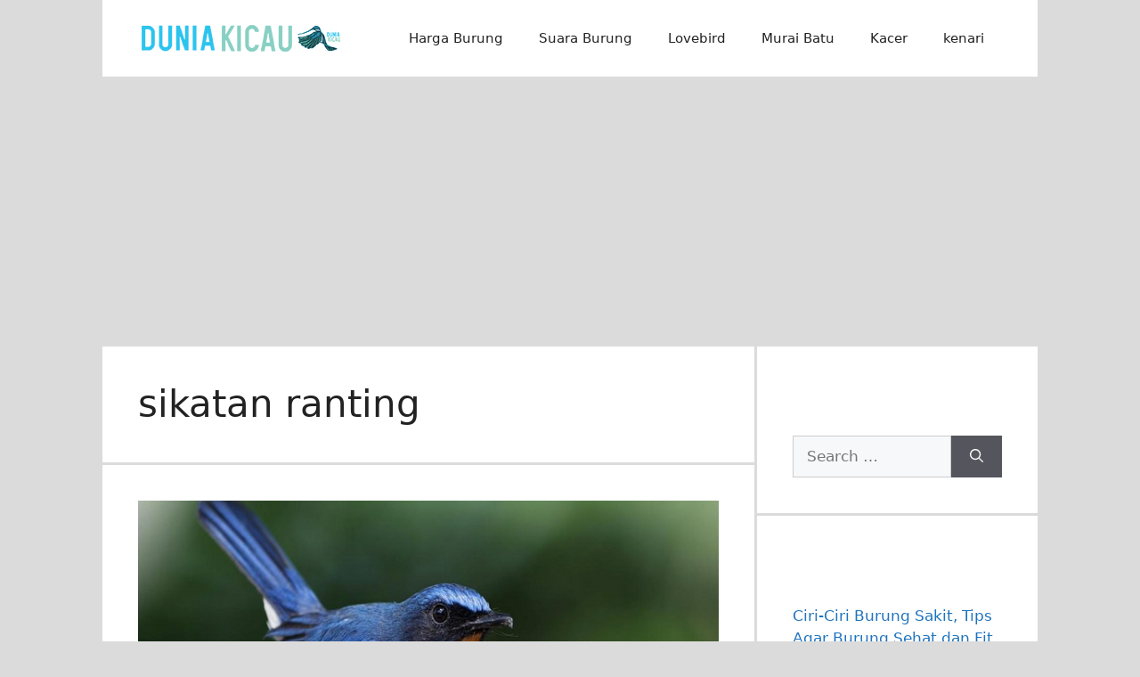

--- FILE ---
content_type: text/html; charset=UTF-8
request_url: https://duniakicau.net/tag/sikatan-ranting/
body_size: 8545
content:
<!DOCTYPE html>
<html lang="en-US">
<head>
	<meta charset="UTF-8">
	<meta name='robots' content='index, follow, max-image-preview:large, max-snippet:-1, max-video-preview:-1' />
<meta name="viewport" content="width=device-width, initial-scale=1">
	<!-- This site is optimized with the Yoast SEO plugin v20.12 - https://yoast.com/wordpress/plugins/seo/ -->
	<link media="all" href="https://duniakicau.net/wp-content/cache/autoptimize/css/autoptimize_76eb3043e19bc0b53660eff0b544c391.css" rel="stylesheet"><title>sikatan ranting Archives - Duniakicau.net</title>
	<link rel="canonical" href="https://duniakicau.net/tag/sikatan-ranting/" />
	<meta property="og:locale" content="en_US" />
	<meta property="og:type" content="article" />
	<meta property="og:title" content="sikatan ranting Archives - Duniakicau.net" />
	<meta property="og:url" content="https://duniakicau.net/tag/sikatan-ranting/" />
	<meta property="og:site_name" content="Duniakicau.net" />
	<meta name="twitter:card" content="summary_large_image" />
	<script type="application/ld+json" class="yoast-schema-graph">{"@context":"https://schema.org","@graph":[{"@type":"CollectionPage","@id":"https://duniakicau.net/tag/sikatan-ranting/","url":"https://duniakicau.net/tag/sikatan-ranting/","name":"sikatan ranting Archives - Duniakicau.net","isPartOf":{"@id":"https://duniakicau.net/#website"},"primaryImageOfPage":{"@id":"https://duniakicau.net/tag/sikatan-ranting/#primaryimage"},"image":{"@id":"https://duniakicau.net/tag/sikatan-ranting/#primaryimage"},"thumbnailUrl":"https://duniakicau.net/wp-content/uploads/2020/05/Harga-Burung-Tledekan.jpg","breadcrumb":{"@id":"https://duniakicau.net/tag/sikatan-ranting/#breadcrumb"},"inLanguage":"en-US"},{"@type":"ImageObject","inLanguage":"en-US","@id":"https://duniakicau.net/tag/sikatan-ranting/#primaryimage","url":"https://duniakicau.net/wp-content/uploads/2020/05/Harga-Burung-Tledekan.jpg","contentUrl":"https://duniakicau.net/wp-content/uploads/2020/05/Harga-Burung-Tledekan.jpg","width":700,"height":450,"caption":"Harga Burung Tledekan"},{"@type":"BreadcrumbList","@id":"https://duniakicau.net/tag/sikatan-ranting/#breadcrumb","itemListElement":[{"@type":"ListItem","position":1,"name":"Home","item":"https://duniakicau.net/"},{"@type":"ListItem","position":2,"name":"sikatan ranting"}]},{"@type":"WebSite","@id":"https://duniakicau.net/#website","url":"https://duniakicau.net/","name":"Duniakicau.net","description":"Situs Referensi Dunia Kicau Mania Indonesia","publisher":{"@id":"https://duniakicau.net/#organization"},"potentialAction":[{"@type":"SearchAction","target":{"@type":"EntryPoint","urlTemplate":"https://duniakicau.net/?s={search_term_string}"},"query-input":"required name=search_term_string"}],"inLanguage":"en-US"},{"@type":"Organization","@id":"https://duniakicau.net/#organization","name":"Duniakicau.net","url":"https://duniakicau.net/","logo":{"@type":"ImageObject","inLanguage":"en-US","@id":"https://duniakicau.net/#/schema/logo/image/","url":"https://duniakicau.net/wp-content/uploads/2023/11/cropped-Asset-Logo-Dunia-Kicau-02-01.png","contentUrl":"https://duniakicau.net/wp-content/uploads/2023/11/cropped-Asset-Logo-Dunia-Kicau-02-01.png","width":230,"height":46,"caption":"Duniakicau.net"},"image":{"@id":"https://duniakicau.net/#/schema/logo/image/"}}]}</script>
	<!-- / Yoast SEO plugin. -->


<link rel='dns-prefetch' href='//c0.wp.com' />

<link rel="alternate" type="application/rss+xml" title="Duniakicau.net &raquo; Feed" href="https://duniakicau.net/feed/" />
<link rel="alternate" type="application/rss+xml" title="Duniakicau.net &raquo; Comments Feed" href="https://duniakicau.net/comments/feed/" />
<link rel="alternate" type="application/rss+xml" title="Duniakicau.net &raquo; sikatan ranting Tag Feed" href="https://duniakicau.net/tag/sikatan-ranting/feed/" />










<script src="https://duniakicau.net/wp-includes/js/jquery/jquery.min.js?ver=3.7.1" id="jquery-core-js"></script>

<link rel="https://api.w.org/" href="https://duniakicau.net/wp-json/" /><link rel="alternate" title="JSON" type="application/json" href="https://duniakicau.net/wp-json/wp/v2/tags/3147" /><link rel="EditURI" type="application/rsd+xml" title="RSD" href="https://duniakicau.net/xmlrpc.php?rsd" />
<meta name="generator" content="WordPress 6.9" />
	
		<link rel="icon" href="https://duniakicau.net/wp-content/uploads/2023/11/cropped-Asset-Icon-Dunia-Kicau-01-1000x1000-1-32x32.png" sizes="32x32" />
<link rel="icon" href="https://duniakicau.net/wp-content/uploads/2023/11/cropped-Asset-Icon-Dunia-Kicau-01-1000x1000-1-192x192.png" sizes="192x192" />
<link rel="apple-touch-icon" href="https://duniakicau.net/wp-content/uploads/2023/11/cropped-Asset-Icon-Dunia-Kicau-01-1000x1000-1-180x180.png" />
<meta name="msapplication-TileImage" content="https://duniakicau.net/wp-content/uploads/2023/11/cropped-Asset-Icon-Dunia-Kicau-01-1000x1000-1-270x270.png" />
	
	<!-- Google tag (gtag.js) -->
<script async src="https://www.googletagmanager.com/gtag/js?id=AW-10887496160"></script>
<script>
  window.dataLayer = window.dataLayer || [];
  function gtag(){dataLayer.push(arguments);}
  gtag('js', new Date());

  gtag('config', 'AW-10887496160');
  gtag('event', 'conversion', {'send_to': 'AW-10887496160/hQ51CMiS95kYEOCDyMco'});
</script>
	
</head>

<body class="archive tag tag-sikatan-ranting tag-3147 wp-custom-logo wp-embed-responsive wp-theme-generatepress post-image-above-header post-image-aligned-center sticky-menu-fade right-sidebar nav-float-right separate-containers header-aligned-left dropdown-hover" itemtype="https://schema.org/Blog" itemscope>
	<a class="screen-reader-text skip-link" href="#content" title="Skip to content">Skip to content</a>		<header class="site-header grid-container has-inline-mobile-toggle" id="masthead" aria-label="Site"  itemtype="https://schema.org/WPHeader" itemscope>
			<div class="inside-header grid-container">
				<div class="site-logo">
					<a href="https://duniakicau.net/" rel="home">
						<img  class="header-image is-logo-image" alt="Duniakicau.net" src="https://duniakicau.net/wp-content/uploads/2023/11/cropped-Asset-Logo-Dunia-Kicau-02-01.png" width="230" height="46" />
					</a>
				</div>	<nav class="main-navigation mobile-menu-control-wrapper" id="mobile-menu-control-wrapper" aria-label="Mobile Toggle">
				<button data-nav="site-navigation" class="menu-toggle" aria-controls="primary-menu" aria-expanded="false">
			<span class="gp-icon icon-menu-bars"><svg viewBox="0 0 512 512" aria-hidden="true" xmlns="http://www.w3.org/2000/svg" width="1em" height="1em"><path d="M0 96c0-13.255 10.745-24 24-24h464c13.255 0 24 10.745 24 24s-10.745 24-24 24H24c-13.255 0-24-10.745-24-24zm0 160c0-13.255 10.745-24 24-24h464c13.255 0 24 10.745 24 24s-10.745 24-24 24H24c-13.255 0-24-10.745-24-24zm0 160c0-13.255 10.745-24 24-24h464c13.255 0 24 10.745 24 24s-10.745 24-24 24H24c-13.255 0-24-10.745-24-24z" /></svg><svg viewBox="0 0 512 512" aria-hidden="true" xmlns="http://www.w3.org/2000/svg" width="1em" height="1em"><path d="M71.029 71.029c9.373-9.372 24.569-9.372 33.942 0L256 222.059l151.029-151.03c9.373-9.372 24.569-9.372 33.942 0 9.372 9.373 9.372 24.569 0 33.942L289.941 256l151.03 151.029c9.372 9.373 9.372 24.569 0 33.942-9.373 9.372-24.569 9.372-33.942 0L256 289.941l-151.029 151.03c-9.373 9.372-24.569 9.372-33.942 0-9.372-9.373-9.372-24.569 0-33.942L222.059 256 71.029 104.971c-9.372-9.373-9.372-24.569 0-33.942z" /></svg></span><span class="screen-reader-text">Menu</span>		</button>
	</nav>
			<nav class="main-navigation sub-menu-right" id="site-navigation" aria-label="Primary"  itemtype="https://schema.org/SiteNavigationElement" itemscope>
			<div class="inside-navigation grid-container">
								<button class="menu-toggle" aria-controls="primary-menu" aria-expanded="false">
					<span class="gp-icon icon-menu-bars"><svg viewBox="0 0 512 512" aria-hidden="true" xmlns="http://www.w3.org/2000/svg" width="1em" height="1em"><path d="M0 96c0-13.255 10.745-24 24-24h464c13.255 0 24 10.745 24 24s-10.745 24-24 24H24c-13.255 0-24-10.745-24-24zm0 160c0-13.255 10.745-24 24-24h464c13.255 0 24 10.745 24 24s-10.745 24-24 24H24c-13.255 0-24-10.745-24-24zm0 160c0-13.255 10.745-24 24-24h464c13.255 0 24 10.745 24 24s-10.745 24-24 24H24c-13.255 0-24-10.745-24-24z" /></svg><svg viewBox="0 0 512 512" aria-hidden="true" xmlns="http://www.w3.org/2000/svg" width="1em" height="1em"><path d="M71.029 71.029c9.373-9.372 24.569-9.372 33.942 0L256 222.059l151.029-151.03c9.373-9.372 24.569-9.372 33.942 0 9.372 9.373 9.372 24.569 0 33.942L289.941 256l151.03 151.029c9.372 9.373 9.372 24.569 0 33.942-9.373 9.372-24.569 9.372-33.942 0L256 289.941l-151.029 151.03c-9.373 9.372-24.569 9.372-33.942 0-9.372-9.373-9.372-24.569 0-33.942L222.059 256 71.029 104.971c-9.372-9.373-9.372-24.569 0-33.942z" /></svg></span><span class="screen-reader-text">Menu</span>				</button>
				<div id="primary-menu" class="main-nav"><ul id="menu-menu" class=" menu sf-menu"><li id="menu-item-4496" class="menu-item menu-item-type-taxonomy menu-item-object-category menu-item-4496"><a href="https://duniakicau.net/category/harga-burung/">Harga Burung</a></li>
<li id="menu-item-4497" class="menu-item menu-item-type-taxonomy menu-item-object-category menu-item-4497"><a href="https://duniakicau.net/category/suara-masteran-burung/">Suara Burung</a></li>
<li id="menu-item-6" class="menu-item menu-item-type-taxonomy menu-item-object-category menu-item-6"><a href="https://duniakicau.net/category/lovebird/">Lovebird</a></li>
<li id="menu-item-7" class="menu-item menu-item-type-taxonomy menu-item-object-category menu-item-7"><a href="https://duniakicau.net/category/murai-batu/">Murai Batu</a></li>
<li id="menu-item-15" class="menu-item menu-item-type-taxonomy menu-item-object-category menu-item-15"><a href="https://duniakicau.net/category/kacer/">Kacer</a></li>
<li id="menu-item-848" class="menu-item menu-item-type-taxonomy menu-item-object-category menu-item-848"><a href="https://duniakicau.net/category/kenari/">kenari</a></li>
</ul></div>			</div>
		</nav>
					</div>
		</header>
		
	<div class="site grid-container container hfeed" id="page">
				<div class="site-content" id="content">
			
	<div class="content-area" id="primary">
		<main class="site-main" id="main">
					<header class="page-header" aria-label="Page">
			
			<h1 class="page-title">
				sikatan ranting			</h1>

					</header>
		<article id="post-2864" class="post-2864 post type-post status-publish format-standard has-post-thumbnail hentry category-harga-burung category-tledekan tag-burung-sulingan-kecil tag-burung-sulingan-laut tag-sikatan-kapas tag-sikatan-ranting tag-sulingan-gunung-merapi tag-sulingan-kembang" itemtype="https://schema.org/CreativeWork" itemscope>
	<div class="inside-article">
		<div class="post-image">
						
						<a href="https://duniakicau.net/harga-burung-tledekan/">
							<img width="700" height="450" src="https://duniakicau.net/wp-content/uploads/2020/05/Harga-Burung-Tledekan.jpg" class="attachment-full size-full wp-post-image" alt="Harga Burung Tledekan" itemprop="image" decoding="async" fetchpriority="high" srcset="https://duniakicau.net/wp-content/uploads/2020/05/Harga-Burung-Tledekan.jpg 700w, https://duniakicau.net/wp-content/uploads/2020/05/Harga-Burung-Tledekan-300x193.jpg 300w" sizes="(max-width: 700px) 100vw, 700px" />
						</a>
					</div>			<header class="entry-header" aria-label="Content">
				<h2 class="entry-title" itemprop="headline"><a href="https://duniakicau.net/harga-burung-tledekan/" rel="bookmark">Harga Burung Tledekan</a></h2>		<div class="entry-meta">
			<span class="posted-on"><time class="updated" datetime="2021-11-10T08:24:46+07:00" itemprop="dateModified">November 10, 2021</time><time class="entry-date published" datetime="2020-05-21T00:45:00+07:00" itemprop="datePublished">May 21, 2020</time></span> <span class="byline">by <span class="author vcard" itemprop="author" itemtype="https://schema.org/Person" itemscope><a class="url fn n" href="https://duniakicau.net/author/duniakicau/" title="View all posts by duniakicau" rel="author" itemprop="url"><span class="author-name" itemprop="name">duniakicau</span></a></span></span> 		</div>
					</header>
			
			<div class="entry-summary" itemprop="text">
				<p>Selamat sore, kali ini admin akan Shared daftar harga Tledekan terbaru, mulai dari hari termurah hingga harga termahal, dari berbagai &#8230; <a title="Harga Burung Tledekan" class="read-more" href="https://duniakicau.net/harga-burung-tledekan/" aria-label="More on Harga Burung Tledekan">Lanjutkan Membaca</a></p>
			</div>

				<footer class="entry-meta" aria-label="Entry meta">
			<span class="cat-links"><span class="gp-icon icon-categories"><svg viewBox="0 0 512 512" aria-hidden="true" xmlns="http://www.w3.org/2000/svg" width="1em" height="1em"><path d="M0 112c0-26.51 21.49-48 48-48h110.014a48 48 0 0143.592 27.907l12.349 26.791A16 16 0 00228.486 128H464c26.51 0 48 21.49 48 48v224c0 26.51-21.49 48-48 48H48c-26.51 0-48-21.49-48-48V112z" /></svg></span><span class="screen-reader-text">Categories </span><a href="https://duniakicau.net/category/harga-burung/" rel="category tag">Harga Burung</a>, <a href="https://duniakicau.net/category/tledekan/" rel="category tag">Tledekan</a></span> <span class="comments-link"><span class="gp-icon icon-comments"><svg viewBox="0 0 512 512" aria-hidden="true" xmlns="http://www.w3.org/2000/svg" width="1em" height="1em"><path d="M132.838 329.973a435.298 435.298 0 0016.769-9.004c13.363-7.574 26.587-16.142 37.419-25.507 7.544.597 15.27.925 23.098.925 54.905 0 105.634-15.311 143.285-41.28 23.728-16.365 43.115-37.692 54.155-62.645 54.739 22.205 91.498 63.272 91.498 110.286 0 42.186-29.558 79.498-75.09 102.828 23.46 49.216 75.09 101.709 75.09 101.709s-115.837-38.35-154.424-78.46c-9.956 1.12-20.297 1.758-30.793 1.758-88.727 0-162.927-43.071-181.007-100.61z"/><path d="M383.371 132.502c0 70.603-82.961 127.787-185.216 127.787-10.496 0-20.837-.639-30.793-1.757-38.587 40.093-154.424 78.429-154.424 78.429s51.63-52.472 75.09-101.67c-45.532-23.321-75.09-60.619-75.09-102.79C12.938 61.9 95.9 4.716 198.155 4.716 300.41 4.715 383.37 61.9 383.37 132.502z" /></svg></span><a href="https://duniakicau.net/harga-burung-tledekan/#respond">Leave a comment</a></span> 		</footer>
			</div>
</article>
		</main>
	</div>

	<div class="widget-area sidebar is-right-sidebar" id="right-sidebar">
	<div class="inside-right-sidebar">
		<aside id="search-2" class="widget inner-padding widget_search"><h2 class="widget-title">Cari Artikel</h2><form method="get" class="search-form" action="https://duniakicau.net/">
	<label>
		<span class="screen-reader-text">Search for:</span>
		<input type="search" class="search-field" placeholder="Search &hellip;" value="" name="s" title="Search for:">
	</label>
	<button class="search-submit" aria-label="Search"><span class="gp-icon icon-search"><svg viewBox="0 0 512 512" aria-hidden="true" xmlns="http://www.w3.org/2000/svg" width="1em" height="1em"><path fill-rule="evenodd" clip-rule="evenodd" d="M208 48c-88.366 0-160 71.634-160 160s71.634 160 160 160 160-71.634 160-160S296.366 48 208 48zM0 208C0 93.125 93.125 0 208 0s208 93.125 208 208c0 48.741-16.765 93.566-44.843 129.024l133.826 134.018c9.366 9.379 9.355 24.575-.025 33.941-9.379 9.366-24.575 9.355-33.941-.025L337.238 370.987C301.747 399.167 256.839 416 208 416 93.125 416 0 322.875 0 208z" /></svg></span></button></form>
</aside>
		<aside id="recent-posts-2" class="widget inner-padding widget_recent_entries">
		<h2 class="widget-title">Recent Posts</h2>
		<ul>
											<li>
					<a href="https://duniakicau.net/ciri-burung-sakit/">Ciri-Ciri Burung Sakit, Tips Agar Burung Sehat dan Fit Lagi</a>
									</li>
											<li>
					<a href="https://duniakicau.net/burung-adalah/">Burung Adalah: Pengertian, Habitat, Ciri, Jenis Klasifikasinya</a>
									</li>
											<li>
					<a href="https://duniakicau.net/makanan-burung-nutrisi-tinggi/">Jenis Makanan Burung Terbaik Bernutrisi Tinggi</a>
									</li>
											<li>
					<a href="https://duniakicau.net/cara-memandikan-murai-batu/">Cara Memandikan Burung Murai Batu yang Benar</a>
									</li>
											<li>
					<a href="https://duniakicau.net/cara-mendapatkan-kroto/">Cara Mendapatkan Kroto Secara Gratis dari Alam Liar</a>
									</li>
											<li>
					<a href="https://duniakicau.net/voer-murai-batu/">10 Voer Murai Batu Terbaik Nutrisi Tinggi</a>
									</li>
											<li>
					<a href="https://duniakicau.net/makanan-burung-penambah-stamina/">Makanan Burung Penambah Stamina Agar Makin Gacor</a>
									</li>
											<li>
					<a href="https://duniakicau.net/vitamin-burung-terbaik/">Rekomendasi Vitamin Burung Terbaik, Suplemen Agar Makin Gacor</a>
									</li>
											<li>
					<a href="https://duniakicau.net/jenis-cacing-yang-baik-untuk-burung/">Jenis Cacing yang Aman dan Baik Untuk Burung Kicau</a>
									</li>
											<li>
					<a href="https://duniakicau.net/manfaat-cacing-untuk-burung-murai-batu/">Manfaat Cacing Untuk Burung Murai Batu</a>
									</li>
											<li>
					<a href="https://duniakicau.net/hand-sprayer/">Rekomendasi Hand Sprayer Terbaik Untuk Burung</a>
									</li>
											<li>
					<a href="https://duniakicau.net/manfaat-kerodong/">Manfaat Kerodong Untuk Kandang Burung Kicau, Kapan Dipakai?</a>
									</li>
											<li>
					<a href="https://duniakicau.net/extra-fooding-terbaik/">13 Makanan Extra Fooding (EF) Alternatif Terbaik Untuk Burung</a>
									</li>
											<li>
					<a href="https://duniakicau.net/arti-mabung/">Apa Itu Mabung Pada Burung? Berikut Penyebab dan Cara Perawatannya</a>
									</li>
											<li>
					<a href="https://duniakicau.net/cara-membersihkan-kandang-burung-yang-kotor/">Cara Membersihkan Kandang Burung yang Kotor</a>
									</li>
					</ul>

		</aside><aside id="block-10" class="widget inner-padding widget_block"><script async src="https://pagead2.googlesyndication.com/pagead/js/adsbygoogle.js?client=ca-pub-2432977161072181"
     crossorigin="anonymous"></script>
<!-- Iklan responship -->
<ins class="adsbygoogle"
     style="display:block"
     data-ad-client="ca-pub-2432977161072181"
     data-ad-slot="6749676726"
     data-ad-format="auto"
     data-full-width-responsive="true"></ins>
<script>
     (adsbygoogle = window.adsbygoogle || []).push({});
</script></aside>	</div>
</div>

	</div>
</div>


<div class="site-footer">
			<footer class="site-info" aria-label="Site"  itemtype="https://schema.org/WPFooter" itemscope>
			<div class="inside-site-info grid-container">
								<div class="copyright-bar">
					© 2021 Duniakicau.net 				</div>
			</div>
		</footer>
		</div>

<script type="speculationrules">
{"prefetch":[{"source":"document","where":{"and":[{"href_matches":"/*"},{"not":{"href_matches":["/wp-*.php","/wp-admin/*","/wp-content/uploads/*","/wp-content/*","/wp-content/plugins/*","/wp-content/themes/generatepress/*","/*\\?(.+)"]}},{"not":{"selector_matches":"a[rel~=\"nofollow\"]"}},{"not":{"selector_matches":".no-prefetch, .no-prefetch a"}}]},"eagerness":"conservative"}]}
</script>
<script id="generate-a11y">!function(){"use strict";if("querySelector"in document&&"addEventListener"in window){var e=document.body;e.addEventListener("mousedown",function(){e.classList.add("using-mouse")}),e.addEventListener("keydown",function(){e.classList.remove("using-mouse")})}}();</script><script id="toc-front-js-extra">
var tocplus = {"visibility_show":"show","visibility_hide":"hide","visibility_hide_by_default":"1","width":"Auto"};
//# sourceURL=toc-front-js-extra
</script>

<script id="rocket-browser-checker-js-after">
"use strict";var _createClass=function(){function defineProperties(target,props){for(var i=0;i<props.length;i++){var descriptor=props[i];descriptor.enumerable=descriptor.enumerable||!1,descriptor.configurable=!0,"value"in descriptor&&(descriptor.writable=!0),Object.defineProperty(target,descriptor.key,descriptor)}}return function(Constructor,protoProps,staticProps){return protoProps&&defineProperties(Constructor.prototype,protoProps),staticProps&&defineProperties(Constructor,staticProps),Constructor}}();function _classCallCheck(instance,Constructor){if(!(instance instanceof Constructor))throw new TypeError("Cannot call a class as a function")}var RocketBrowserCompatibilityChecker=function(){function RocketBrowserCompatibilityChecker(options){_classCallCheck(this,RocketBrowserCompatibilityChecker),this.passiveSupported=!1,this._checkPassiveOption(this),this.options=!!this.passiveSupported&&options}return _createClass(RocketBrowserCompatibilityChecker,[{key:"_checkPassiveOption",value:function(self){try{var options={get passive(){return!(self.passiveSupported=!0)}};window.addEventListener("test",null,options),window.removeEventListener("test",null,options)}catch(err){self.passiveSupported=!1}}},{key:"initRequestIdleCallback",value:function(){!1 in window&&(window.requestIdleCallback=function(cb){var start=Date.now();return setTimeout(function(){cb({didTimeout:!1,timeRemaining:function(){return Math.max(0,50-(Date.now()-start))}})},1)}),!1 in window&&(window.cancelIdleCallback=function(id){return clearTimeout(id)})}},{key:"isDataSaverModeOn",value:function(){return"connection"in navigator&&!0===navigator.connection.saveData}},{key:"supportsLinkPrefetch",value:function(){var elem=document.createElement("link");return elem.relList&&elem.relList.supports&&elem.relList.supports("prefetch")&&window.IntersectionObserver&&"isIntersecting"in IntersectionObserverEntry.prototype}},{key:"isSlowConnection",value:function(){return"connection"in navigator&&"effectiveType"in navigator.connection&&("2g"===navigator.connection.effectiveType||"slow-2g"===navigator.connection.effectiveType)}}]),RocketBrowserCompatibilityChecker}();
//# sourceURL=rocket-browser-checker-js-after
</script>
<script id="rocket-preload-links-js-extra">
var RocketPreloadLinksConfig = {"excludeUris":"/(?:.+/)?feed(?:/(?:.+/?)?)?$|/(?:.+/)?embed/|/(index.php/)?(.*)wp-json(/.*|$)|/refer/|/go/|/recommend/|/recommends/","usesTrailingSlash":"1","imageExt":"jpg|jpeg|gif|png|tiff|bmp|webp|avif|pdf|doc|docx|xls|xlsx|php","fileExt":"jpg|jpeg|gif|png|tiff|bmp|webp|avif|pdf|doc|docx|xls|xlsx|php|html|htm","siteUrl":"https://duniakicau.net","onHoverDelay":"100","rateThrottle":"3"};
//# sourceURL=rocket-preload-links-js-extra
</script>
<script id="rocket-preload-links-js-after">
(function() {
"use strict";var r="function"==typeof Symbol&&"symbol"==typeof Symbol.iterator?function(e){return typeof e}:function(e){return e&&"function"==typeof Symbol&&e.constructor===Symbol&&e!==Symbol.prototype?"symbol":typeof e},e=function(){function i(e,t){for(var n=0;n<t.length;n++){var i=t[n];i.enumerable=i.enumerable||!1,i.configurable=!0,"value"in i&&(i.writable=!0),Object.defineProperty(e,i.key,i)}}return function(e,t,n){return t&&i(e.prototype,t),n&&i(e,n),e}}();function i(e,t){if(!(e instanceof t))throw new TypeError("Cannot call a class as a function")}var t=function(){function n(e,t){i(this,n),this.browser=e,this.config=t,this.options=this.browser.options,this.prefetched=new Set,this.eventTime=null,this.threshold=1111,this.numOnHover=0}return e(n,[{key:"init",value:function(){!this.browser.supportsLinkPrefetch()||this.browser.isDataSaverModeOn()||this.browser.isSlowConnection()||(this.regex={excludeUris:RegExp(this.config.excludeUris,"i"),images:RegExp(".("+this.config.imageExt+")$","i"),fileExt:RegExp(".("+this.config.fileExt+")$","i")},this._initListeners(this))}},{key:"_initListeners",value:function(e){-1<this.config.onHoverDelay&&document.addEventListener("mouseover",e.listener.bind(e),e.listenerOptions),document.addEventListener("mousedown",e.listener.bind(e),e.listenerOptions),document.addEventListener("touchstart",e.listener.bind(e),e.listenerOptions)}},{key:"listener",value:function(e){var t=e.target.closest("a"),n=this._prepareUrl(t);if(null!==n)switch(e.type){case"mousedown":case"touchstart":this._addPrefetchLink(n);break;case"mouseover":this._earlyPrefetch(t,n,"mouseout")}}},{key:"_earlyPrefetch",value:function(t,e,n){var i=this,r=setTimeout(function(){if(r=null,0===i.numOnHover)setTimeout(function(){return i.numOnHover=0},1e3);else if(i.numOnHover>i.config.rateThrottle)return;i.numOnHover++,i._addPrefetchLink(e)},this.config.onHoverDelay);t.addEventListener(n,function e(){t.removeEventListener(n,e,{passive:!0}),null!==r&&(clearTimeout(r),r=null)},{passive:!0})}},{key:"_addPrefetchLink",value:function(i){return this.prefetched.add(i.href),new Promise(function(e,t){var n=document.createElement("link");n.rel="prefetch",n.href=i.href,n.onload=e,n.onerror=t,document.head.appendChild(n)}).catch(function(){})}},{key:"_prepareUrl",value:function(e){if(null===e||"object"!==(void 0===e?"undefined":r(e))||!1 in e||-1===["http:","https:"].indexOf(e.protocol))return null;var t=e.href.substring(0,this.config.siteUrl.length),n=this._getPathname(e.href,t),i={original:e.href,protocol:e.protocol,origin:t,pathname:n,href:t+n};return this._isLinkOk(i)?i:null}},{key:"_getPathname",value:function(e,t){var n=t?e.substring(this.config.siteUrl.length):e;return n.startsWith("/")||(n="/"+n),this._shouldAddTrailingSlash(n)?n+"/":n}},{key:"_shouldAddTrailingSlash",value:function(e){return this.config.usesTrailingSlash&&!e.endsWith("/")&&!this.regex.fileExt.test(e)}},{key:"_isLinkOk",value:function(e){return null!==e&&"object"===(void 0===e?"undefined":r(e))&&(!this.prefetched.has(e.href)&&e.origin===this.config.siteUrl&&-1===e.href.indexOf("?")&&-1===e.href.indexOf("#")&&!this.regex.excludeUris.test(e.href)&&!this.regex.images.test(e.href))}}],[{key:"run",value:function(){"undefined"!=typeof RocketPreloadLinksConfig&&new n(new RocketBrowserCompatibilityChecker({capture:!0,passive:!0}),RocketPreloadLinksConfig).init()}}]),n}();t.run();
}());

//# sourceURL=rocket-preload-links-js-after
</script>
<script id="generate-menu-js-extra">
var generatepressMenu = {"toggleOpenedSubMenus":"1","openSubMenuLabel":"Open Sub-Menu","closeSubMenuLabel":"Close Sub-Menu"};
//# sourceURL=generate-menu-js-extra
</script>

	<script src='https://stats.wp.com/e-202604.js' defer></script>
	<script>
		_stq = window._stq || [];
		_stq.push([ 'view', {v:'ext',blog:'170566340',post:'0',tz:'7',srv:'duniakicau.net',j:'1:11.7.3'} ]);
		_stq.push([ 'clickTrackerInit', '170566340', '0' ]);
	</script>
<script>var rocket_beacon_data = {"ajax_url":"https:\/\/duniakicau.net\/wp-admin\/admin-ajax.php","nonce":"f6b2f8006b","url":"https:\/\/duniakicau.net\/tag\/sikatan-ranting","is_mobile":false,"width_threshold":1600,"height_threshold":700,"delay":500,"debug":null,"status":{"atf":true},"elements":"img, video, picture, p, main, div, li, svg, section, header, span"}</script><script defer src="https://duniakicau.net/wp-content/cache/autoptimize/js/autoptimize_2842c11628e98aa492f06cbf78b85fa7.js"></script><script defer src="https://static.cloudflareinsights.com/beacon.min.js/vcd15cbe7772f49c399c6a5babf22c1241717689176015" integrity="sha512-ZpsOmlRQV6y907TI0dKBHq9Md29nnaEIPlkf84rnaERnq6zvWvPUqr2ft8M1aS28oN72PdrCzSjY4U6VaAw1EQ==" data-cf-beacon='{"version":"2024.11.0","token":"af831cece4414d11b24d62fde28e456f","r":1,"server_timing":{"name":{"cfCacheStatus":true,"cfEdge":true,"cfExtPri":true,"cfL4":true,"cfOrigin":true,"cfSpeedBrain":true},"location_startswith":null}}' crossorigin="anonymous"></script>
</body>
</html>

<!-- This website is like a Rocket, isn't it? Performance optimized by WP Rocket. Learn more: https://wp-rocket.me - Debug: cached@1769138488 -->

--- FILE ---
content_type: text/html; charset=utf-8
request_url: https://www.google.com/recaptcha/api2/aframe
body_size: 140
content:
<!DOCTYPE HTML><html><head><meta http-equiv="content-type" content="text/html; charset=UTF-8"></head><body><script nonce="I0xx9_QOQZ3KUXGRzhGLSQ">/** Anti-fraud and anti-abuse applications only. See google.com/recaptcha */ try{var clients={'sodar':'https://pagead2.googlesyndication.com/pagead/sodar?'};window.addEventListener("message",function(a){try{if(a.source===window.parent){var b=JSON.parse(a.data);var c=clients[b['id']];if(c){var d=document.createElement('img');d.src=c+b['params']+'&rc='+(localStorage.getItem("rc::a")?sessionStorage.getItem("rc::b"):"");window.document.body.appendChild(d);sessionStorage.setItem("rc::e",parseInt(sessionStorage.getItem("rc::e")||0)+1);localStorage.setItem("rc::h",'1769155588625');}}}catch(b){}});window.parent.postMessage("_grecaptcha_ready", "*");}catch(b){}</script></body></html>